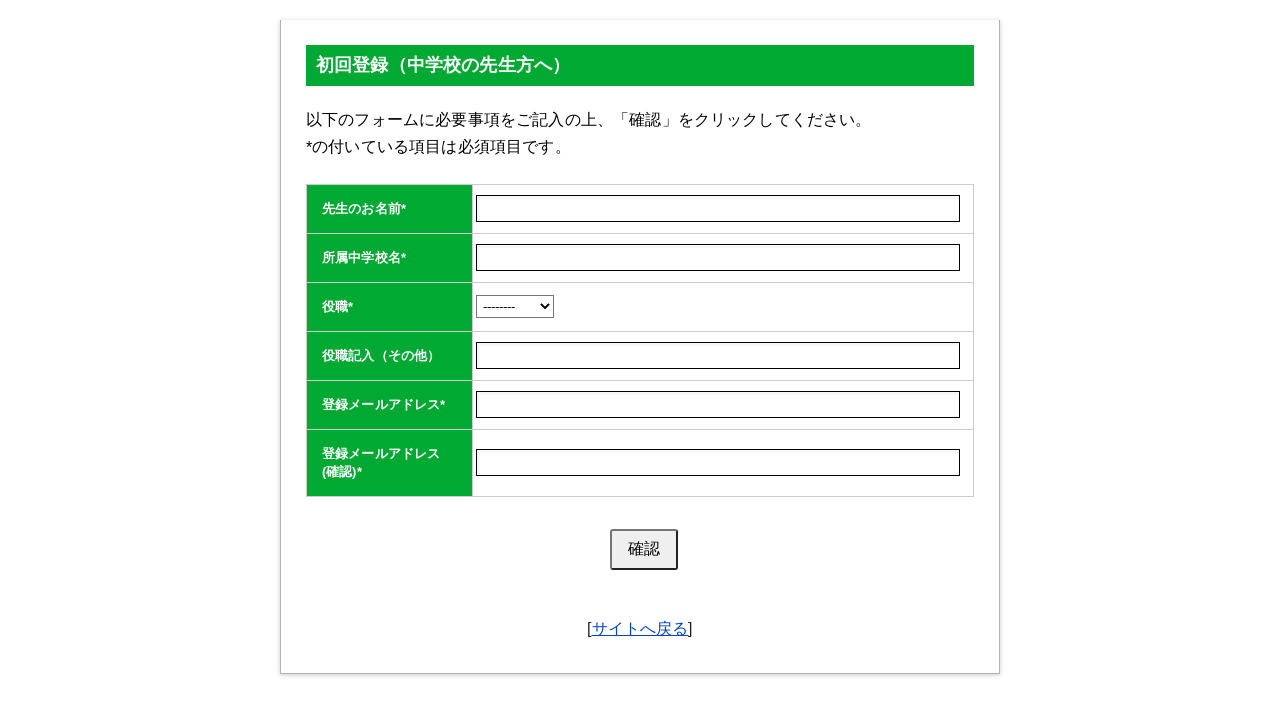

--- FILE ---
content_type: text/html; charset=UTF-8
request_url: https://cgh.ed.jp/script/mailform/admission_teacher/
body_size: 922
content:

<!DOCTYPE html>
<html lang="ja">
<head>
<meta charset="UTF-8">
<meta name="viewport" content="width=device-width, initial-scale=1">
<title>初回登録（中学校の先生方へ）</title>
<link rel="stylesheet" type="text/css" href="css/form.css?ver=1.2.0" />
</head>

<body>
 
<div id="wrapper">

    <div id="main">
		<form method="post" action="./">
             <div class="section">
				<h2 class="section__ttl">初回登録（中学校の先生方へ）</h2>
				<div class="section__body">
					<div id="txt_explain">
					<p>以下のフォームに必要事項をご記入の上、「確認」をクリックしてください。<br />*の付いている項目は必須項目です。<br /></p>
					</div>

					<div class="red_txt">
                        
					</div>

					<table class="table" cellspacing="0">
						<tr><th>先生のお名前<span class="red">*</span></th><td><input type="text" name="item_name_1", value="" /></td></tr><tr><th>所属中学校名<span class="red">*</span></th><td><input type="text" name="item_stext01" value="" /></td></tr>
<tr><th>役職<span class="red">*</span></th><td><select name="item_sselect01"><option value="" />--------<option value="校長"  />校長<option value="副校長"  />副校長<option value="教頭"  />教頭<option value="進路主任"  />進路主任<option value="学年主任"  />学年主任<option value="教諭"  />教諭<option value="講師"  />講師<option value="その他"  />その他</select></td></tr>
<tr><th>役職記入（その他）</th><td><input type="text" name="item_stext02" value="" /></td></tr>
<tr><th>登録メールアドレス<span class="red">*</span></th><td><input type="text" name="item_mail_1", value="" /></td></tr><tr><th>登録メールアドレス(確認)<span class="red">*</span></th><td><input type="text" name="item_mail_2", value="" /></td></tr>
					</table>

					<div class="button_box">
						<input type="submit" name="submit_button" value="確認">
					</div>

			</div>

		</div>
		
		
		</form>

		<div class="button_box">
			[<a href="https://www.cgh.ed.jp/admission_teacher/">サイトへ戻る</a>]
		</div>

	</div>

</div>
 
</body>
</html>

--- FILE ---
content_type: text/css
request_url: https://cgh.ed.jp/script/mailform/admission_teacher/css/form.css?ver=1.2.0
body_size: 4057
content:
@charset "utf-8";

/* ----------------------------------------------------------
    リセット / 新要素設定
------------------------------------------------------------- */
html, body, div, dl, dt, dd, ul, ol, li, h1, h2, h3, h4, h5, h6, p, blockquote, pre, code, form, fieldset, legend, table, th, td, caption, a, article, aside, nav, section, figure, figcaption, footer, header, main, audio, canvas, video, menu, details {
    margin: 0;
    padding: 0;
    background: transparent;
    font-size: 100%;
    vertical-align: baseline;
}
fieldset, legend, img { border: 0; }
article, aside, nav, section, figure, figcaption, footer, header, main, menu, details { display: block; }
video, audio, canvas {
    display: inline-block;
    *display: inline;
    *zoom: 1;
}
audio:not([controls]) { display: none; }
[hidden] { display: none; }

/* ----------------------------------------------------------
    ベース
------------------------------------------------------------- */
html {
    overflow-y: scroll;
    -webkit-text-size-adjust: 100%;
    -ms-text-size-adjust: 100%;
}
body {
    background: #fff;
    color: #222;
    font: 14px/1.4 Helvetica, Arial, "ヒラギノ角ゴ ProN W3", "Hiragino Kaku Gothic ProN", "メイリオ", Meiryo, "游ゴシック", YuGothic, sans-serif;
    -moz-font-feature-settings: "pkna";
    -webkit-font-feature-settings: "pkna";
    font-feature-settings: "pkna";
    letter-spacing: .01em;
    word-wrap: break-word;
    -webkit-text-size-adjust: 100%;
}

/* ----------------------------------------------------------
    要素
------------------------------------------------------------- */
h1, h2, h3, h4, h5, h6 {
    max-height: 100%;
    font-weight: normal;
    -moz-font-feature-settings: "palt";
    -webkit-font-feature-settings: "palt";
    font-feature-settings: "palt";
    line-height: 1.2;
    color: #222;
}
p {
    max-height: 100%;
    margin: 0 0 1em;
}
ul {
    max-height: 100%;
    list-style: none;
}
ol {
    max-height: 100%;
    list-style: none;
}
dt {
    max-height: 100%;
    font-weight: bold;
}
dd { max-height: 100%; }
hr {
    display: block;
    height: 1px;
    margin: 1em 0;
    padding: 0;
    border: 0;
    border-top: 1px solid #ccc;
}
blockquote, q { quotes: none; }
blockquote:before, blockquote:after, q:before, q:after {
    content: '';
    content: none;
}
pre {
    font-family: monospace, serif;
    white-space: pre-wrap;
    word-wrap: break-word;
}

figure { margin: 0 0 1em; }

a { color: #04c; }
a:link, a.visited { text-decoration: underline; }
a:hover, a.active { text-decoration: none; }
a:focus { outline: thin dotted; }
a:hover, a:active { outline: 0; }

img { vertical-align: middle; }

address, cite, em, dfn, i, var { font-style: normal; }
em { font-weight: bold; }
strong, b { font-weight: bold; }
code, samp, kbd { font-family: monospace, sans-serif; }
abbr {
    border: 0;
    font-variant: normal;
}
abbr[title], dfn[title] {
    cursor: help;
    border-bottom: 1px dotted;
}
sup { vertical-align: text-top; }
sub { vertical-align: text-bottom; }
del { text-decoration: line-through; }
mark {
    background-color: #ff0;
    color: #333;
    font-style: italic;
    font-weight: bold;
}
br { *letter-spacing: 0; }


table {
    border-collapse: collapse;
    border-spacing: 0;
}
th, td {
    font-weight: normal;
    text-align: left;
}
th { font-weight: bold; }
caption {
    font-weight: normal;
    text-align: left;
}

/* ----------------------------------------------------------
    フォーム系
------------------------------------------------------------- */
input, textarea, select {
    margin: 0;
    font-family: inherit;
    font-size: inherit;
    *font-size: 14px;
}
input, button {
    line-height: normal;
    vertical-align: middle;
}

input[type=text],
input[type=password],
textarea {
    width : 380px ;
    padding: 5px;
    background: #fff;
    border: 1px solid #ddd;
    -moz-box-shadow: inset 3px 3px 0 0 rgba(0,0,0,0.03);
    -webkit-box-shadow: inset 3px 3px 0 0 rgba(0,0,0,0.03);
    box-shadow: inset 3px 3px 0 0 rgba(0,0,0,0.03);
}
input[type=text]:focus,
input[type=password]:focus,
textarea:focus { border: 1px solid #209dd9; }

input[type=button] { cursor: pointer; }

.box__ttl input[type=button] {
    margin-right: 5px;
    height: 26px;
    line-height: 26px;
}

input[type=submit] {
    padding: 5px 8px;
    cursor: pointer;
}

input[type=checkbox] { cursor: pointer; }

input[type=submit]:disabled,
input[type=button]:disabled,
input[type=checkbox]:disabled { cursor: default; }

textarea {
    width : 410px ;
    overflow: auto;
    vertical-align: top;
}
select {
    padding: 2px;
    line-height: normal;
    background: #fff;
}
label { cursor: pointer; }
legend {
    *margin-left: -7px;
    color: #333;
}

/* ----------------------------------------------------------
    汎用
------------------------------------------------------------- */
/* マージン系 */
.m0 { margin: 0 !important; }
.m5 { margin: 5px !important; }
.m10 { margin: 10px !important; }
.m15 { margin: 15px !important; }
.m20 { margin: 20px !important; }
.m25 { margin: 25px !important; }
.m30 { margin: 30px !important; }
.m35 { margin: 35px !important; }
.m40 { margin: 40px !important; }
.m44 { margin: 44px !important; }
.m40 { margin: 40px !important; }
.mt0 { margin-top: 0 !important; }
.mt5 { margin-top: 5px !important; }
.mt10 { margin-top: 10px !important; }
.mt15 { margin-top: 15px !important; }
.mt20 { margin-top: 20px !important; }
.mt25 { margin-top: 25px !important; }
.mt30 { margin-top: 30px !important; }
.mt35 { margin-top: 35px !important; }
.mt40 { margin-top: 40px !important; }
.mt45 { margin-top: 45px !important; }
.mt50 { margin-top: 50px !important; }
.mb0 { margin-bottom: 0 !important; }
.mb5 { margin-bottom: 5px !important; }
.mb10 { margin-bottom: 10px !important; }
.mb15 { margin-bottom: 15px !important; }
.mb20 { margin-bottom: 20px !important; }
.mb25 { margin-bottom: 25px !important; }
.mb30 { margin-bottom: 30px !important; }
.mb35 { margin-bottom: 35px !important; }
.mb40 { margin-bottom: 40px !important; }
.mb45 { margin-bottom: 45px !important; }
.mb50 { margin-bottom: 50px !important; }
.ml0 { margin-left: 0 !important; }
.ml5 { margin-left: 5px !important; }
.ml10 { margin-left: 10px !important; }
.ml15 { margin-left: 15px !important; }
.ml20 { margin-left: 20px !important; }
.ml25 { margin-left: 25px !important; }
.ml30 { margin-left: 30px !important; }
.ml35 { margin-left: 35px !important; }
.ml40 { margin-left: 40px !important; }
.ml45 { margin-left: 45px !important; }
.ml50 { margin-left: 50px !important; }
.mr0 { margin-right: 0 !important; }
.mr5 { margin-right: 5px !important; }
.mr10 { margin-right: 10px !important; }
.mr15 { margin-right: 15px !important; }
.mr20 { margin-right: 20px !important; }
.mr25 { margin-right: 25px !important; }
.mr30 { margin-right: 30px !important; }
.mr35 { margin-right: 35px !important; }
.mr40 { margin-right: 40px !important; }
.mr45 { margin-right: 45px !important; }
.mr50 { margin-right: 50px !important; }

/* パディング系 */
.p0 { padding: 0 !important; }
.p5 { padding: 5px !important; }
.p10 { padding: 10px !important; }
.p15 { padding: 15px !important; }
.p20 { padding: 20px !important; }
.p25 { padding: 25px !important; }
.p30 { padding: 30px !important; }
.p35 { padding: 35px !important; }
.p40 { padding: 40px !important; }
.p45 { padding: 45px !important; }
.p50 { padding: 50px !important; }
.pt0 { padding-top: 0 !important; }
.pt5 { padding-top: 5px !important; }
.pt10 { padding-top: 10px !important; }
.pt15 { padding-top: 15px !important; }
.pt20 { padding-top: 20px !important; }
.pt25 { padding-top: 25px !important; }
.pt30 { padding-top: 30px !important; }
.pt35 { padding-top: 35px !important; }
.pt40 { padding-top: 40px !important; }
.pt45 { padding-top: 45px !important; }
.pt50 { padding-top: 50px !important; }
.pb0 { padding-bottom: 0 !important; }
.pb5 { padding-bottom: 5px !important; }
.pb10 { padding-bottom: 10px !important; }
.pb15 { padding-bottom: 15px !important; }
.pb20 { padding-bottom: 20px !important; }
.pb25 { padding-bottom: 25px !important; }
.pb30 { padding-bottom: 30px !important; }
.pb35 { padding-bottom: 35px !important; }
.pb40 { padding-bottom: 40px !important; }
.pb45 { padding-bottom: 45px !important; }
.pb50 { padding-bottom: 50px !important; }
.pl0 { padding-left: 0 !important; }
.pl5 { padding-left: 5px !important; }
.pl10 { padding-left: 10px !important; }
.pl15 { padding-left: 15px !important; }
.pl20 { padding-left: 20px !important; }
.pl25 { padding-left: 25px !important; }
.pl30 { padding-left: 30px !important; }
.pl35 { padding-left: 35px !important; }
.pl40 { padding-left: 40px !important; }
.pl45 { padding-left: 45px !important; }
.pl50 { padding-left: 50px !important; }
.pr0 { padding-right: 0 !important; }
.pr5 { padding-right: 5px !important; }
.pr10 { padding-right: 10px !important; }
.pr15 { padding-right: 15px !important; }
.pr20 { padding-right: 20px !important; }
.pr25 { padding-right: 25px !important; }
.pr30 { padding-right: 30px !important; }
.pr35 { padding-right: 35px !important; }
.pr40 { padding-right: 40px !important; }
.pr45 { padding-right: 45px !important; }
.pr50 { padding-right: 50px !important; }

/* 幅指定(%) */
.w5per { width: 5% !important; }
.w10per { width: 10% !important; }
.w15per { width: 15% !important; }
.w20per { width: 20% !important; }
.w25per { width: 25% !important; }
.w30per { width: 30% !important; }
.w35per { width: 35% !important; }
.w40per { width: 40% !important; }
.w45per { width: 45% !important; }
.w50per { width: 50% !important; }
.w55per { width: 55% !important; }
.w60per { width: 60% !important; }
.w65per { width: 65% !important; }
.w70per { width: 70% !important; }
.w75per { width: 75% !important; }
.w80per { width: 80% !important; }
.w85per { width: 85% !important; }
.w90per { width: 90% !important; }
.w95per { width: 95% !important; }
.w100per { width: 100% !important; }

/* フロート */
.fl { float: left !important; }
.fr { float: right !important; }

/* テキスト系 */
.tal { text-align: left !important; }
.tar { text-align: right !important; }
.tac { text-align: center !important; }
.breakAll { word-break: break-all !important; }

/* 表示系 */
.dispN { display: none !important; }
.dispI { display: inline !important; }
.dispIB { display: inline-block !important; }
.dispB { display: block !important; }
.dispF { display: flex !important; }

/* フォント系 */
.fontNormal { font-weight: normal !important; }
.fontBold { font-weight: bold !important; }
.font10 { font-size: 10px !important; }
.font12 { font-size: 12px !important; }
.font14 { font-size: 14px !important; }

/* カラー系 */
.colorBlack { color: #000; }

/* Clearfix */
.clear, .cf { clear: both; }
.clearfix:before, .clearfix:after,
.cf:before, .cf:after {
    content: " ";
    display: table;
}
.clearfix:after, .cf:after { clear: both; }
.clearfix, .cf { *zoom: 1; }

/* ボタンを囲うclassタグ */
.button_box {
	clear : both ;
	padding : 8px ;
	text-align : center ;
}

/* 左詰の文字を表示するためのclassタグ */
.left_txt {
	text-align : left;
}

/* 説明文を表示するためのidタグ */
#txt_explain {
	color: #000000;
}

/* ----------------------------------------------------------
    メインコンテンツ
------------------------------------------------------------- */
#wrapper {
    width : 720px ;
    margin: 20px auto 0;
    -webkit-box-shadow: 0 1px 5px 0 rgba(0, 0, 0, 0.2);
    -moz-box-shadow: 0 1px 5px 0 rgba(0, 0, 0, 0.2);
    box-shadow: 0 1px 5px 0 rgba(0, 0, 0, 0.2);
    background : #ffffff;
    border-left : 1px solid #b3b3b3 ;
    border-right : 1px solid #b3b3b3 ;
    border-bottom : 1px solid #b3b3b3 ;
}

#header { padding: 40px 25px 40px; }

.red_txt {
    color: #ff3333;
}

/* 説明文を表示するためのidタグ */
#txt_explain {
    color: #000000;
}

#footer {
    margin-top: 40px;
    padding: 15px 0;
    background: #222;
    color: #fff;
    text-align: center;
    font-size: 12px;
}

#main { padding: 25px; }

.section { margin-bottom: 40px; }
.section:last-child { margin-bottom: 0; }
.section__ttl {
    padding: 10px;
    margin-bottom: 20px;
    font-weight: bold;
    color:#fff;
    background : #00aa32;
    
    font-size: 18px;
}
.section__body { padding: 0 30px; }

.block { margin-bottom: 15px; }
.block:last-child { margin-bottom: 0; }
.block__ttl {
    margin-bottom: 10px;
    font-size: 16px;
    font-weight: bold;
}
.block__body {}

.table {
    width: 100%;
    margin-bottom: 15px;
    border-top: 1px solid #ccc;
    border-left: 1px solid #ccc;
}
.table th {
    padding: 15px;
    background : #00aa32;
    color: #ffffff;
    border-right: 1px solid #ccc;
    border-bottom: 1px solid #ccc;
    font-weight: bold;
    font-size: 13px;
}
.table td {
    padding: 15px;
    background: #fff;
    border-right: 1px solid #ccc;
    border-bottom: 1px solid #ccc;
    color: #222;
    font-size: 13px;
}

input[type=text],
input[type=password],
textarea {
    width : 380px ;
    padding: 5px;
    background: #fff;
    border: 0.5px solid #000;
    -moz-box-shadow: inset 3px 3px 0 0 rgba(0,0,0,0.03);
    -webkit-box-shadow: inset 3px 3px 0 0 rgba(0,0,0,0.03);
    box-shadow: inset 3px 3px 0 0 rgba(0,0,0,0.03);
}


/***********************
 追記レスポンシブ対応に
************************/
#wrapper {
	max-width:  100%;
	box-sizing: border-box;
}
.section__body {
	padding: 0;
}
input[type=text], input[type=password], textarea {
	width: 98%;
	max-width: 100%;
	height: auto;

	box-sizing: border-box;
}
/*table左領域の幅指定：任意の数値を*/
.table th {
	width: 25%;
}
.table td {
	padding: 3px;
	vertical-align: middle;
}

/*入力部分の幅を広げ、縦のみ可動させる*/
.table td input,
.table td textarea {
	resize: vertical; /*テキストエリア縦のみ変更*/
}
p, .table {
	margin-bottom: 1.5em;
}
input[type="submit"] {
	padding: 0.5em 1.5em;
	margin-bottom: 1em;
}
/************
　見栄え変更
*************/
/*フォントサイズ*/
body {
    font-size : 100% ;
}
/*段落を見やすく高さを出す*/
p {
    line-height: 1.7;
}
/*ボタンBOX*/
.button_box {
    margin-top: 1em;
}
.button_box input {
    padding: 0.5em 1em;
    border-radius: 3px;
    margin-left: 0.5em; /*ボタンとボタンの隙間*/
}